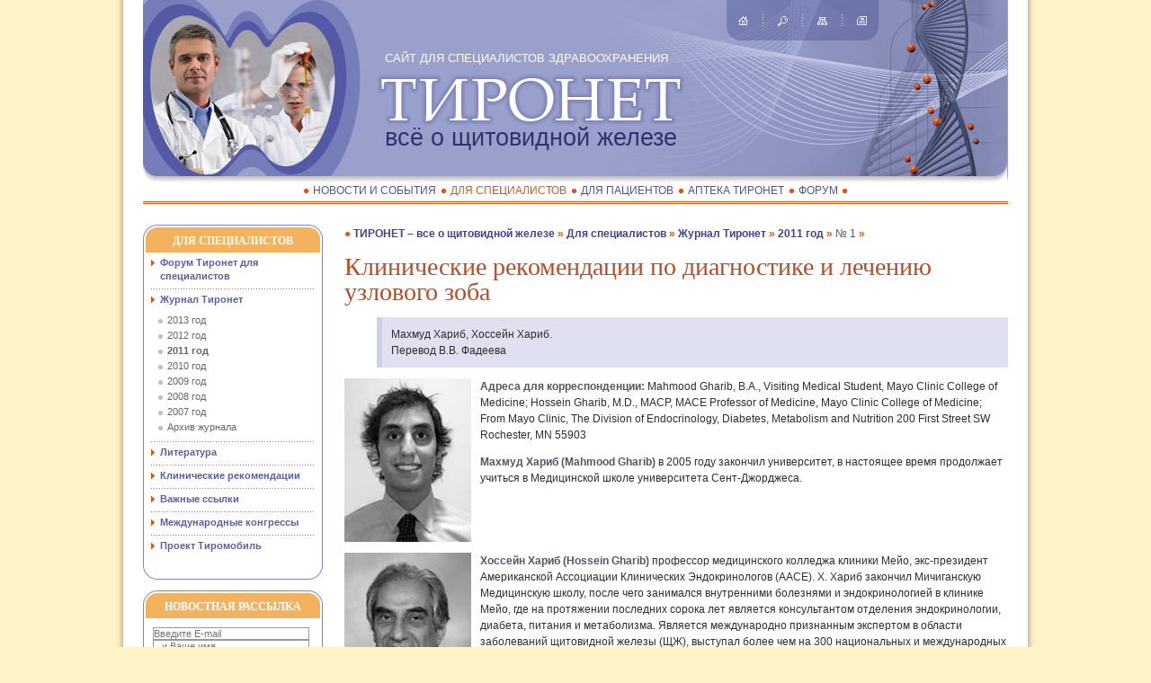

--- FILE ---
content_type: text/html; charset=utf-8
request_url: http://www.thyronet.rusmedserv.com/spetsialistam/zhurnal/2011g/1/1_145.html
body_size: 4723
content:

<!DOCTYPE html PUBLIC '-//W3C//DTD XHTML 1.0 Transitional//EN' 'http://www.w3.org/TR/xhtml1/DTD/xhtml1-transitional.dtd'>
<html xmlns='http://www.w3.org/1999/xhtml'>
<head>
<title>ТИРОНЕТ – все о щитовидной железе // Для специалистов // Журнал Тиронет // 2011 год // № 1</title>
<meta name=Description content="">
<meta name=Keywords content="">
<meta http-equiv='Content-Type' content='text/html; charset=windows-1251' />
<LINK media='screen' href='/images/thyronet/layout.css' type='text/css' rel='stylesheet'>
<LINK media='screen' href='/images/thyronet/ns_reset.css' type='text/css' rel='stylesheet'>
<LINK media='screen' href='/images/thyronet/style.css' type='text/css' rel='stylesheet'>
<LINK media='screen' href='/images/thyronet/style_int.css' type='text/css' rel='stylesheet'>
<LINK media='print' href='/images/thyronet/print.css' type='text/css' rel='stylesheet'>
<!--[if lte IE 7]> 
<link href='/images/thyronet/ie6.css' rel='stylesheet' type='text/css' media='screen'/>
<link media='screen' href='/images/thyronet/iehacks.css' type='text/css' rel='stylesheet'>
<![endif]-->
<!--[if lte IE 6]> 
<script src='/images/thyronet/fixpng.js' type='text/javascript' charset='utf-8'></script>
<![endif]-->

<style></style>
</head>
<body>
<div class='main'>
<div class='sub_main clearfix'>
<div class='container'>	
	
	


				<div class='subwrap clearfix'>
					<div class='content'>
						<div class='lining'>
							<div class='column'>
								<div id='maintext'>
<h5 class='whereweare'><a href=/>ТИРОНЕТ – все о щитовидной железе</a> <a href=/spetsialistam/>Для специалистов</a> <a href=/spetsialistam/zhurnal/>Журнал Тиронет</a> <a href=/spetsialistam/zhurnal/2011g/>2011 год</a> <a href=/spetsialistam/zhurnal/2011g/1/><b>№ 1</b></a></h5>								
<!-- content -->
<h1 style='clear:all'>Клинические рекомендации по диагностике и лечению узлового зоба</h1>

<p class='anons'>Махмуд Хариб,
Хоссейн Хариб.<br>
Перевод В.В. Фадеева</p>

<p><img src="/files/Image/2011-1-002.jpg" align="left" style="margin-right:10px;"><b>Адреса для корреспонденции:</b> Mahmood Gharib, B.A., Visiting Medical Student, Mayo Clinic College of Medicine; 
Hossein Gharib, M.D., MACP, MACE Professor of Medicine, Mayo Clinic College of Medicine;
From Mayo Clinic, The Division of Endocrinology, Diabetes, Metabolism and Nutrition 200 First Street SW Rochester, MN 55903 </p>
<p><b>Махмуд Хариб (Mahmood Gharib)</b> в 2005 году закончил университет, в настоящее время продолжает учиться в Медицинской школе университета Сент-Джорджеса. </p><br clear=all>
<p><img src="/files/Image/2011-1-003.jpg" align="left" style="margin-right:10px;"><b>Хосcейн Хариб (Hossein Gharib) </b>профессор медицинского колледжа клиники Мейо, экс-президент Американской Ассоциации Клинических Эндокринологов (ААСЕ). Х. Хариб закончил Мичиганскую Медицинскую школу, после чего занимался внутренними болезнями и эндокринологией в клинике Мейо, где на протяжении последних сорока лет является консультантом отделения эндокринологии, диабета, питания и метаболизма. Является международно признанным экспертом в области заболеваний щитовидной железы (ЩЖ), выступал более чем на 300 национальных и международных эндокринологических съездах. Является автором или соавтором более чем 250 академических публикаций, включая статьи в реферируемых журналах, рефераты работ и главы в книгах. Входит в редколлегию журналов ECEM, Endocrine Practice, Thyroid, Acta Endocrinologica и International Journal of Endocrinology and Metabolism. Х. Хариб соавтор вышедшего в 2003 и переизданного в 2008 году первого руководства по эндокринологии с позиции доказательной медицины, член Американского Колледжа клиницистов (МАСР) и американского эндокринологического колледжа (МАСЕ). Лауреат многих премий и грантов, таких как премия Пола Старра Американской тиреоидной ассоциации, международной клинической премии бразильского эндокринологического общества, а также престижной премии признания американского эндокринологического общества за 2010 год. </p>
<h3>Thyroid International </h3> 
Редактор: Питер Смит (Дублин)  
<br>В России издается при поддержке компании «Никомед».
<br>Серия публикаций компании Мерк КGaA, Дармштадт, Германия. 
<br>В серии публикуются работы крупных международных экспертов в области тиреоидологии с целью передачи обширного опыта, накопленного авторами в их области, широкому кругу врачей, сталкивающихся с проблемами диагностики и лечения заболеваний щитовидной железы.  
<br>Ответственный за издание со стороны фирмы Мерк КGaA, Дармштадт, Германия: Gernot Beroset
<p>Thyroid international 1 – 2011  
<br>Merck KgaA, Darmstadt, Germany – D-64271 Darmstadt В России при поддержке компании «Никомед» ISSN 0946-5464 </p>
<h3>Thyroid International (на русском языке) </h3> 
<p><b>В России – под редакцией профессора В.В. Фадеева. </b>
<br><b>Ответственная за издание от компании «Никомед»: менеджер по эндокринологии С.В. Сырчина. </b></p>


<hr><div style='width:100%;text-align:center;'><a style='float:left; width:35%; text-align:left;' name='/spetsialistam/zhurnal/2011g/1/1_145.html'></a><a href='/spetsialistam/zhurnal/2011g/1/' style='float:left; width:30%; text-align:center;'>Оглавление</a><a style='float:right; width:35%; text-align:right;' href='/spetsialistam/zhurnal/2011g/1/1_145.html?page=1'>Следующая&nbsp;страница&nbsp;(2)&nbsp;&gt;&gt;</a><br clear=all><b>1</b>&nbsp;&nbsp;<a href='/spetsialistam/zhurnal/2011g/1/1_145.html?page=1'>2</a>&nbsp;&nbsp;<a href='/spetsialistam/zhurnal/2011g/1/1_145.html?page=2'>3</a>&nbsp;&nbsp;<a href='/spetsialistam/zhurnal/2011g/1/1_145.html?page=3'>4</a>&nbsp;&nbsp;<a href='/spetsialistam/zhurnal/2011g/1/1_145.html?page=4'>5</a>&nbsp;&nbsp;<a href='/spetsialistam/zhurnal/2011g/1/1_145.html?page=5'>6</a>&nbsp;&nbsp;</div><hr>



<!-- /content -->

								</div><!--/maintext-->	
							</div><!--/column-->
						</div><!--/lining-->
					</div><!--/content-->
				</div><!--/subwrap-->
 
				<div class='left'>
					<div class='roundborder g'>
					<div class='chapter_hdr'><a href=/spetsialistam/ title='Для специалистов' style='text-decoration:none;'><h2>Для специалистов</h2></a></div>
					<div class='t'><div class='l'></div><div class='r'></div></div>
					<div id='leftmenu'>
					
<ul>
<li><a href=https://forums.rusmedserv.com/forumdisplay.php?f=127>Форум Тиронет для специалистов</a></li>
<li><a href=/spetsialistam/zhurnal/>Журнал Тиронет</a><ul>
<li><a href=/spetsialistam/zhurnal/2103g/>2013 год</a></li>
<li><a href=/spetsialistam/zhurnal/2012g/>2012 год</a></li>
<li><a href=/spetsialistam/zhurnal/2011g/ class='current' style='font-weight:bold'>2011 год</a></li>
<li><a href=/spetsialistam/zhurnal/2010g/>2010 год</a></li>
<li><a href=/spetsialistam/zhurnal/2009g/>2009 год</a></li>
<li><a href=/spetsialistam/zhurnal/2008g/>2008 год</a></li>
<li><a href=/spetsialistam/zhurnal/2007g/>2007 год</a></li>
<li><a href=/spetsialistam/zhurnal/archiv/>Архив журнала</a></li>
</ul>
</li>
<li><a href=/spetsialistam/literatura/>Литература</a></li>
<li><a href=/spetsialistam/klinicheskie-rekomendatsii/>Клинические рекомендации</a></li>
<li><a href=/spetsialistam/vazhnye-ssylki/>Важные ссылки</a></li>
<li><a href=/spetsialistam/mezhdunarodnye-kongressy/>Международные конгрессы</a></li>
<li><a href=/spetsialistam/thyromobile/>Проект Тиромобиль</a></li>
</ul>



					
					</div><!-- /leftmenu -->

					<div class='b'><div class='l'></div><div class='r'></div></div>
					</div><!-- /roundborder -->	
					<div class='roundborder g'>
					<div class='chapter_hdr' title='если вы хотите получать на свой электронный адрес новости, клинические рекомендации, журнал > Thyroid International и т.д.'><h2>Новостная рассылка</h2></div>
					<div class='t'><div class='l'></div><div class='r'></div></div>
								<!-- subscribebox -->
								<form method='post' action='/netcat/subscribe.php' class='dt searchbox'>
										<fieldset class='dr' id='field_subscribe'>
										<input type='hidden' name='catalogue' value='1' />
										<input type='hidden' name='sub' value='1' />
										<input type='hidden' name='cc' value='36' />
										<input type='hidden' name='posting' value='1' />
										<div class='dc' class='txtfield'>
											<input id='txtinput' type='text' placeholder='Введите E-mail' name='fields[Email]' value='' style='width:172px;' />
											<input id='txtinput' type='text' placeholder='...и Ваше имя' name='fields[FullName]' value='' style='width:172px;' />
										</div>
										<input type='submit' value='&nbsp;Подписать / Отписать&nbsp;' />
										</fieldset>
								</form>
								<!-- /subscribebox -->
					<div class='b'><div class='l'></div><div class='r'></div></div>
					</div><!-- /roundborder -->	

					<div class='roundborder g'>
					<div class='chapter_hdr'><h2>Поиск</h2></div>
					<div class='t'><div class='l'></div><div class='r'></div></div>
								<!-- searchbox -->
								<form action='/search/' class='dt searchbox'>
										<fieldset class='dr' id='field_search'><input type=hidden name=action value=index>
										<div class='dc' class='txtfield'><input id='txtinput' name='search_query' type='text' value='' /></div>
										<div class='dc' class='searchbutton'><input type='image' src='/images/thyronet/button_03.png' width='16' height='16' /></div>
										</fieldset>
								</form>
								<!-- /searchbox -->
					<div class='b'><div class='l'></div><div class='r'></div></div>
					</div><!-- /roundborder -->
<center><a href=http://www.endocrincentr.ru/ target=_new><img src=/files/Image/enc.jpg></a><br/><a href=https://cet-endojournals.ru target=_new><img src=/files/Image/cet.jpg></a><br><br/><a href='/novosti/thyroday.html'><img src='/files/thyroday.jpg' /></a></center>

				</div><!--/left-->



    <div class='clearfix'></div>

	<div id='header'>
		<div id='header_ins'>

			<div id='site_picture'>
				<a href=/><img src='/images/thyronet/hdr_gen_01.png' width='242' height='205' alt='Тиронет - сайт для специалистов здравоохранения' /></a>
			</div><!-- /site_picture -->

			<div id='site_logo'>
				<img src='/images/thyronet/hdr_thyronet_02.png' width='343' height='58' alt='Тиронет' />	
			</div><!-- /site_picture -->

			<div id='site_header'>
				<h1><span class='nobr'>Всё о щитовидной железе</span></h1>
			</div><!-- /site_header -->

			<div id='site_subheader'>
				<h2><span class='nobr'>сайт для специалистов здравоохранения</span></h2>
			</div><!-- /site_header -->


			<div id='quicknav'>
				<a href='/' title='Главная страница'><img class='nav' id='nav_home' src='/images/thyronet/s.gif' width='11' height='16' alt='Главная страница' /></a>
				<img id='nav_sep' class='nav' src='/images/thyronet/s.gif' width='1' height='16' alt='separator' />
				<a href='/search' title='Поиск'><img class='nav' id='nav_search' src='/images/thyronet/s.gif' width='11' height='16' alt='Поиск' /></a>
				<img id='nav_sep' class='nav' src='/images/thyronet/s.gif' width='1' height='16' alt='separator' />
				<a href='/map' title='Карта сайта'><img class='nav' id='nav_sitemap' src='/images/thyronet/s.gif' width='11' height='16' alt='Карта сайта' /></a>
				<img id='nav_sep' class='nav' src='/images/thyronet/s.gif' width='1' height='16' alt='separator' />
				<a href='javascript:print()' title='Печать'><img class='nav' id='nav_print' src='/images/thyronet/s.gif' width='11' height='16' alt='Печать' /></a>
			</div><!-- /quicknav -->

		</div><!-- /header_ins -->
	</div><!-- /header -->  

    <div class='clearfix'></div>

	<div id='menu_wrapper'>
		<ul class='menu hormenu'>
<li><a href=/novosti/ title='Новости и события'>Новости и события</a></li><li><a href=/spetsialistam/ title='Для специалистов' class='current'>Для специалистов</a></li><li><a href=/patsientam/ title='Для пациентов'>Для пациентов</a></li><li><a href=/apteka/ title='Аптека Тиронет'>Аптека Тиронет</a></li><li><a href=https://forums.rusmedserv.com/forumdisplay.php?f=9 title='Форум'>Форум</a></li>
		</ul>
	</div><!-- /menu_wrapper -->

	<div class='clearfix'></div>
	
	<div id='menu_wrapper_bottom'>
		<ul class='menu hormenu'>
<li><a href=/novosti/ title='Новости и события'>Новости и события</a></li><li><a href=/spetsialistam/ title='Для специалистов' class='current'>Для специалистов</a></li><li><a href=/patsientam/ title='Для пациентов'>Для пациентов</a></li><li><a href=/apteka/ title='Аптека Тиронет'>Аптека Тиронет</a></li><li><a href=https://forums.rusmedserv.com/forumdisplay.php?f=9 title='Форум'>Форум</a></li>
		</ul>
	</div><!-- /menu_wrapper_bottom -->



</div><!--/container-->


</div><!--/sub_main-->


	
	<div id='footer'>
		<div id='foo_1'>
			<div id='foo_2'>

				<p>Сайт для специалистов здравоохранения. ТИРОНЕТ. Всё о щитовидной железе</p>
				<!-- copyright -->
				<p id='copyright'>thyronet.rusmedserv.com &copy; 2010&ndash;2025 &#149; web design by <a href='http://www.rusmedserv.com/'>rusmedserv.com</a></p>
				<!-- /copyright -->
			</div><!-- /foo_2  -->
		</div><!-- /foo_1  -->
	</div><!-- /footer  -->
</div><!--/main-->
</body>
</html>

--- FILE ---
content_type: text/css
request_url: http://www.thyronet.rusmedserv.com/images/thyronet/layout.css
body_size: 547
content:
html, body {
	min-height: 100%;
}

.main {
	margin: 0 auto;
	max-width: 1024px;
	min-width: 730px;
	padding: 0;
	height: auto !important;
	position: relative;
	}

.sub_main {
	width: 100%;
	margin: 0;
	padding: 0;
	text-align: center;
}

.container {
	position: relative;
	width: 94%;
	margin: 0 auto;
	padding: 250px 0 0 0;
	text-align: left;
}
	
.subwrap, .content, .content .lining .column {
	width: 100%;
	}

.content, .right, .left, .column {
	overflow: hidden;
	}
	
.subwrap, .right {
	float: right;
	}

.content, .left {
	float: left;
	margin-right: -200px;
	}
	
.content .lining {
	padding: 0 200px;
	}
	
.right, .left {
	width: 200px;
	}
	
#footer {
	clear: both;
	} 


.clearfix:after {
	content: ".";
	display: block;
	height: 0;
	clear: both;
	visibility: hidden;
	}

.clearfix {display: inline-block;}
/* Hides from IE-mac \*/
* html .clearfix { height: 1%;}
.clearfix {display: block;}
/* End hide from IE-mac */
	
.dt {
	display: table;
	text-align: left;
	margin: 0;
	padding: 0;
}

.dr {
	display: table-row;
}

.dc {
	vertical-align: top;
	display: table-cell;
}

/*Opera Fix*/
body:before {
	content: "";
	height: 100%;
	float: left;
	width: 0;
	margin-top:-32767px;/
}

--- FILE ---
content_type: text/css
request_url: http://www.thyronet.rusmedserv.com/images/thyronet/ns_reset.css
body_size: 841
content:
hr,img,object {
	border: 0;
}

input,select,button {
	vertical-align: middle;						/* make all controls align middle to textline in all browsers */
}

textarea {
	vertical-align: top;						/* ...and all textareas, but... */
}

input,button{
	overflow: visible;							/* remove padding in buttons in IE */
}

select[size]{
	vertical-align: top;						/* make align top to textline for all selectboxes which has attribute "size",.. */
}


select[size="1"] {
	vertical-align: middle;						/* ...if attribute "size" of a selectbox is set to "1", make it align middle to textline */
}

caption,td,th,tr {
	vertical-align: top;
}

table {
	border-collapse: collapse;
}

optgroup {
	color: black;								/* optgroup in Opera has black background and white text... */
	background: white;							/* ...so let's fix it */
	font-style: normal;							/* works only in FF */
}

optgroup option {
	padding-left: 22px;							/* make padding in FF almost the same as in other browsers */
}

hr {
	color: black;
	background-color: black;
	height: 1px;
	margin: 7px 0;								/* crossbrowser hr */
	*margin: 0;									/* hack for IE6-7. Better place this in your IE6-7.css and include via Conditional Comments */
}

ol li, ul li{
	vertical-align: bottom;						/* fixing margins for IE, if there are elements with "display: block" in list items */
}

ol li{
	list-style-type: decimal;
}

ul li{
	list-style-type: disc;
}

q { quotes: '\00AB' '\00BB' '\201E' '\201C'; }	/* russian quotes */
q:before	{ content: '\00AB'; }
q:after		{ content: '\00BB'; }
q q:before	{ content: '\201E'; }
q q:after	{ content: '\201C'; }

sub, sup{
	position: relative;							/* this method is better, there will not be extra padding in textline */
	font-size: 11px;
}
sub{
	top: 5px;	
}
sup{
	top: -5px;
}


--- FILE ---
content_type: text/css
request_url: http://www.thyronet.rusmedserv.com/images/thyronet/style.css
body_size: 3616
content:
* {
	margin: 0; padding: 0;
	}

html, body {
	font: 12px Arial, Helvetica, Verdana, sans-serif;
	color: #2d2d2d;
	margin: 0;
	padding: 0;
	line-height: 1.5em;
	}

body {
  background: #fff3c8;
	}
	
	
h4, h5, h6, p {
	margin: 1em 0;
	}
	
h1, h2, h3  {
	margin: .5em 0;
	}
	
h1, h2, h3, h4, h5, h6 {
	}
.news h1, .news h2, .news h3, .news h4, .news h5, .news h6 {
	clear: none;
	}

img {
	margin: 0;
}

div {
	padding: 0;
	}

div img {
	margin: 0;
	}

p {
	line-height: 1.5em;
	}

hr {
	border: none;
	color: #ddd;
	background-color: #ddd;
	height: 1px;
}

blockquote {
	margin: .5em 1em .5em 4em;
	font-style: italic;
}

h1, h2	{
	font-size: 28px;
	color: #ba4a22;
	font-family: Georgia, Times, serif;
	font-weight: normal;
	line-height: 1em;
	}

h2	{
	font-size: 22px;
	font-family: Arial, Nina, Helvetica, sans-serif;
	color: #888;
	}

h3	{
	font-size: 19px;
	font-family: "Georgia", "Times", serif;
	padding: 0 0 4px 0;
	font-weight: normal;
	color: #5459a6;
	border-bottom: 3px double #e0e0e0;
	}

h3 a,
a h3 {
	text-decoration: none;
}
	
h4	{font-size: 14px}
h5	{font-size: 11px}
h6	{font-size: 10px}

th h4, td h4 {margin: 0 auto}

a	{
	color: #4e56d0;
	}

b {
	color: #556;
}

a b,
b a {
	font-weight: normal;
	}
	

.main {
	background: #fff url('bg_mn_03.png') repeat-y;
	margin-bottom: 36px;
	}

.sub_main {
	background: url('bg_mn_02.png') right repeat-y;
	}

.left {
	padding-bottom: 36px;
}



/* HEADER DEFINITION */


#header {
	width: 100%;
	height: 205px;
	margin: 0;
	position: absolute;
	top: 0;
	left: 0;
	padding: 0;
	background: #9aa0cc url('hdr_bg0_02.png') bottom repeat-x;
	z-index: 999;
}

#header_ins {
	width: 100%;
	height: 205px;
	position: relative;
	background: transparent url('hdr_bg_02.png') right no-repeat;
}

#site_header {
	position: absolute;
	left: 28%;
	top: 140px;
	margin: 0;
	padding: 0;
}

#site_header h1 {
	color: #2e356c;
	margin: 0;
	padding: 0;
	font-size: 27px;
	font-weight: normal;
	font-family: "Georgia", "Trebuchet MS", "Arial", sans-serif;
	text-transform: lowercase;
}


#site_subheader {
	position: absolute;
	left: 28%;
	top: 58px;
	margin: 0;
	padding: 0;
}

#site_subheader h2 {
	color: #fff;
	font-size: 13px;
	margin: 0;
	padding: 0;
	font-family: "Verdana", "Arial", "Tahoma", sans-serif;
	text-transform: uppercase;
}

#site_picture {
	width: 242px;
	height: 205px;
	position: absolute;
	left: 0;
	top: 0;
	}

#site_logo {
	width: 343px;
	height: 58px;
	position: absolute;
	left: 27%;
	top: 82px;
	}
/* QUICK NAVIGATION*/


#quicknav	{
	position: absolute;
	top: 0;
	right: 15%;
	width: 169px;
	height: 30px;
	padding: 15px 0 0 0;
	margin: 0;
	text-align: left;
	background: url('bg_qm.png') bottom no-repeat;
}

#quicknav img {
	margin: 0 0 0 13px;
	border: 0;
	}

.nav {
	background: url('quicknav.png') 0px 0px no-repeat;
}

#nav_home {
	background-position: 0px 0px;
}

#nav_search {
	background-position: 0px -16px;
}

#nav_print {
	background-position: 0px -32px;
}

#nav_sitemap {
	background-position: 0px -48px;
}

#nav_home:hover {
	background-position: -50px 0px;
}

#nav_search:hover {
	background-position: -50px -16px;
}

#nav_print:hover {
	background-position: -50px -32px;
}

#nav_sitemap:hover {
	background-position: -50px -48px;
}

#nav_sep {
	background-position: 0px -64px;
}


/* QUICK NAVIGATION END*/


/* RIGHT COLUMN */

#right_block {
	color: #ba4a22;
	font-size: 11px;
	margin: 0;
	padding: 0px 10px;
	border-left: 1px solid #de7128;
	border-right: 1px solid #de7128;
}

#right_block p {
	line-height: 1.3em;
	margin: 0;
}

#right_block h4 {
	font-size: 12px;
	margin: 0 0 .5em 0;
	text-transform: uppercase;
	font-weight: normal;
	color: #5459a6;
}

/* RIGHT COLUMN END */

/* HORISONTAL MENU  */
.menu {
	list-style: none;
	margin: 0 auto;
	padding: 0;
	font-size: 12px;
	font-family: Verdana, Arial, Tahoma, san-serif;
	text-transform: uppercase;
}

#menu_wrapper {
	position: absolute;
	top: 200px;
	width: 100%;
	left: 0px;
	padding: 0;
	text-align: center;
	border-bottom: 3px double #e05619;
}

#menu_wrapper_bottom {
	position: absolute;
	top: 100%;
	width: 100%;
	left: 0px;
	height: 20px;
	padding: 0;
	margin: -26px 0 0 0;
	text-align: center;
}

.hormenu {
	margin: 0 auto;
	display: table;
	padding-right: 4px;
	height: 24px;
	background-image: url('bullet.png');
	background-repeat: no-repeat;
	background-position: right 10px;
}

.hormenu li {
	display: table-cell;
	vertical-align: middle;
	overflow: hidden;
	text-align: left;
	color: #e05619;
	margin: 0;
	padding: 0;
}

.hormenu a {
	display: block;
	padding: 0 6px 0 10px;
	margin: 0;
	white-space: nowrap;
	background-image: url('bullet.png');
	background-repeat: no-repeat;
	background-position: 0px 7px;
	color: #495490;
	text-decoration: none;
}

.hormenu a.current {
	color: #e05619;
}

.hormenu a:hover {
	color: #e05619;
}

#bottommenu {
	margin: 0 auto;
	}

#bottommenu li {
	display: inline;
	border-left: 1px solid #ffe9ae;
	border-right: 1px solid #ffe9ae;
}

#bottommenu li + li {
	border-left: none;
}


#bottommenu li ,
#bottommenu li a {
	color: #ffe9ae;
	font-family: Tahoma, Arial, Verdana, sans-serif;
	font-size: 11px;
}



#bottommenu li a {
	text-decoration: none;
	background: none;
	padding: 0 10px;
}
	
#bottommenu li a:hover {
	color: #fff;
	text-decoration: underline;
}

/* HORISONTAL MENU END */


/* LEFT MENU */

#leftmenu {
	padding: 0;
	margin: -1px 0 0 0;
	border-left: 1px solid #7c84c3;
	border-right: 1px solid #7c84c3;
	font-family: Tahoma, Arial, Verdana, sans-serif;
	font-size: 11px;
	font-weight: bold;
}

#leftmenu ul {
	margin:  0 8px 0 8px;
	padding: 0;
	}

#leftmenu ul li {
	padding: 5px 0 6px 10px;
	text-transform: none;
	line-height: 1.4em;
	list-style-type: none;
	margin: 0;
	color: #666;
	background-color: #f0f0f0;
	background-image: url('menu_item_bg_04.png');
	background-position: left top;
	background-repeat: no-repeat;
	}

#leftmenu ul a {
	text-decoration: none;
	color: #585dae;
	background-color: #fff;
	display: block;
	margin: -5px 0 -6px -10px;
	padding: 5px 0 6px 10px;
	background-color: #fff;
	background-image: url('menu_item_bg_04.png');
	background-position: left top;
	background-repeat: no-repeat;
	}

#leftmenu a:hover {
	text-decoration: underline;
	color: #ba4a22;
	}

#leftmenu ul ul {
	margin: 4px 0 -6px -10px;
	padding: 4px 0 6px 0;
	background: #fff;
	}

#leftmenu ul ul li {
	padding: 0 0 0 0;
	margin: 0 0 0 0;
	list-style-type: none;
	font-weight: normal;
	}

#leftmenu ul li ul li a {
	padding: 0 0 2px 18px;
	margin: 0;
	display: block;
	background: #fff url('bullet2.png') 8px 6px no-repeat;
	color: #666;
	}


.chapter_hdr {
	position: absolute;
	top: 0;
	left: 0;
	width: 100%;
	padding: 10px 0 0 0;
	margin: 0;
	text-align: center;
	z-index: 1;
}

.chapter_hdr h2 {
	padding: 0;
	margin: 0;
	text-align: center;
	color: white;
	font: 12px Georgia, Times, serif;
	font-weight: bold;
	text-transform: uppercase;
	white-space: nowrap;
}


/* LEFT MENU END */

/*  ROUNDED CORNERS  */
.g {
border-top: 1px solid #7c84c3;
border-bottom: 1px solid #7c84c3;
margin: 0 0 12px 0;
position: relative;
}

.g div div {
background-image: url('round.png');
}

.g .t {
background: #f2b25e url('22.png') repeat-x;
}

.g .b {
background: transparent;
}

.f {
border-top: 1px solid #de7128;
border-bottom: 1px solid #de7128;
background-color: #fff9e5;
margin: 0 0 12px 0;
}

.f div div {
background-image: url('round2.png');
}

.roundborder .t , .roundborder .b{
position: relative;
margin: 0;
}

.roundborder div div {
position: absolute;
width: 21px; 
padding: 0; 
margin: 0;
}

.g .t {
height: 30px;
}

.g .b {
height: 23px;
}

.g .t .l, .g .t .r {
height: 31px;
}

.g .b .l, .g .b .r {
height: 24px;
}

.f .t, .f .b  {
	height: 20px;
	}

.f .t .l, .f .b .l, .f .t .r, .f .b .r {
	height: 21px;
	}

.roundborder .t .l {
top: -1px; left:0;
background-repeat: no-repeat;
background-position: top left;
}

.roundborder .t .r {
top: -1px; right:0;
background-repeat: no-repeat;
background-position: top right;
}

.roundborder .b .l {
background-position: bottom left;
background-repeat: no-repeat;
bottom: -1px; left:0;
}

.roundborder .b .r {
background-position: bottom right;
background-repeat: no-repeat;
bottom: -1px; right:0;
}

/*  ROUNDED CORNERS END */

/* CONTENT AREA DEFINITION */


#maintext {
	margin: 0;
	padding: 1px 16px 36px 16px;
	font-size: 12px;
	line-height: 1.5em;
	}


#maintext ul, #maintext ol {
	list-style-position: outside;
	margin: 1em 24px;
	}

#maintext h4	{
	font-weight: normal;
	color: #b93f14;
	font-size: 15px;
	}

#maintext h5.whereweare	{
	margin: 0 0 1em 0;
	font-size: 12px;
	color: #666;
	}
	
#maintext h5.whereweare	a {
	text-decoration: none;
	color: #3e4396;
	}	
	
#maintext h5.whereweare a:before	{
	content: '\25cf\0020';
	color: #e05619;
	}
	
#maintext h5.whereweare a:after	{
	content: '\0020\00bb\0020';
	color: #e05619;
	}
	
#maintext h5.whereweare a:before	{
	content: '\25cf\0020';
	color: #e05619;
	}
	
#maintext h5.whereweare a+a:before	{
	content: '';
	}




#maintext table	{
	border-collapse: collapse;
	margin: 12px 0 12px 0;
	background: transparent;
	border: 1px solid #de7128;
	}

#maintext th	{
	color: #b93f14;
	font-weight: bold;
	text-align: center;
	vertical-align: middle;
	padding: 4px;
	background-color: #fea;
	border: 1px solid #de7128;
	}

#maintext td	{
	padding: 4px;
	border: 1px solid #de7128;
	background-color: #fff9e5;
	color: #444;
	}

#maintext table caption	{
	padding-bottom: 8px;
	caption-side: bottom;
	margin: 12px 0;
	width: auto;
	font-style: italic;
	}

#maintext caption b	{
	color: #5459a6;
	}

.news img {
	border: 3px double #ccc;
	margin: .5em 1em 1em 0;
	background: #fff;
	}

.img_left {
	float: left;
	border: 3px double #ccc;
	margin: .5em 1em 1em 0;
	background: #fff;
	}

.img_right {
	float: right;
	border: 3px double #ccc;
	margin: .5em 0 1em 1em;
	background: #fff;
	}

.img_top {
	border: 3px double #ccc;
	margin: .5em 0;
	background: #fff;
	}

#maintext td img	{
	float: none;
	margin: 10px;
	padding: 0;
	text-align: center;
	}

#maintext p#first {
	font-style: italic;
	font-family: Georgia, Times, serif;
	font-size: 13px;
	color: #3e4396;
	padding-left: 4em;
	}	
	
#maintext p#first:first-letter {
	font-size: 36px;
	line-height: 36px;
	font-family: Georgia, Times, serif;
	color: #fff;
	font-weight: normal;
	font-style: normal;
	display: block;
	float: left;
	margin: 6px 8px 0 -24px;
	background: #9aa0cc url('bg_first.png') repeat-y;
	padding: 4px 4px 4px 24px;
	}

.halfnews {
	padding: 10px 0;
	border-top: 1px dashed #5459a6;
	border-bottom: 1px dashed #5459a6;
	margin: 20px 0;
	background: #f6f6f6;
	overflow: hidden;
}

.halfnews div {
	width: 45%;
	padding: 0 1% 0 1.5%;
	border-left: 1px dotted #5459a6;
	margin: 0 2% 0 -1px;
	float: left;
}

.halfnews h1,
.halfnews h2,
.halfnews h3,
.halfnews h4 {
	margin-top: 0;
	border: none;
	padding: 0;
}

.date {
	font-weight: bold;
	color: #5459a6;
}

.date:after {
	content: '::';
	margin: 0 0 0 4px;
}

.readmore {
	display: block;
	text-transform: lowercase;
	text-decoration: none;
	text-align: right;
	font-size: 11px;
	text-decoration: none;
}

.readmore:after {
	content: url('arrow.png');
	margin: 0 0 0 4px;
}





form	{
	padding: 0;
	margin: 0;
	}

fieldset	{
	border: 1px solid #f4c967;
	padding: 10px;
	margin: 16px 0px;
	background: #fea;
	}
	
fieldset textarea {
	width: 95%;
	padding: 2px;
}

fieldset input[type="text"] {
	padding: 2px;
}

input[type="text"] + input[type="text"] {
	margin-top: 12px;
}


legend	{
	white-space: normal;
	font-weight: normal;
	color: #944;
	}

.searchbox {
	width: 99%;
	padding: 0;
	border-left: 1px solid #7c84c3;
	border-right: 1px solid #7c84c3;
	margin: 0 0 -8px 0;
	}

.searchbox fieldset {
	display: block;
	padding: 0;
	margin: 10px 10px 0 10px;
	border: 0;
	background: none;
	}



#txtinput	{
	width: 155px;
	color: #666;
	margin: 0 4px 0 0;
	padding: 0;
	border: 1px solid #999;
	font-size: 11px;
	}

.searchbutton	{
	width: 16px;
	height: 16px;
	margin: 0;
	padding: 0;
	text-align: right;
	}


textarea	{
	height: 6em;
	padding: 3px;
	color: gray;
	font-size: 11px;
	}

label	{
	display: block;
	margin: 4px 0 4px 0}

acronym {
	color: #e05619;
	cursor: help;
	border: none;
	font-weight: bold;
	position: relative;
	top: -4px;
	font-size: 11px;
	text-decoration: none;
}

abbr {
	cursor: help;
	border-bottom: 1px dotted #e05619;
}

.clearing {
	height: 0;
	clear: both;
}

.white {
	color: #fff;
}

.green {
	color: #3fe73b;
}

.darkgreen {
	color: #29c525;
}

.darkblue {
	color: #005890;
}

.nobr {
	white-space: nowrap;
}

.anons, address {
	padding: 10px;
	margin-left: 36px;
	background-color: #dfe1f0;
	border-left: 6px solid #cdd0e7;
}

.box {
	padding: 16px;
	margin: 0 0 16px 0;
	border: 1px solid #ddd;
	background: #f6f6f6;
	}

.box img {
	margin-bottom: 10px;
	border: 0px solid #fff;
	background: transparent;
	}

/* FOOTER */

#footer {
	margin: 0;
	padding: 0;
	text-align: center;
	background: #de7128 url('bg_corn_01.png') left bottom repeat-x;
	}

#foo_1 {
	margin: 0;
	padding: 0;
	background: transparent url('bg_corn_02.png') right bottom no-repeat;
	}

#foo_2 {
	min-height: 40px;
	background: transparent url('bg_corn_03.png') left bottom no-repeat;
	padding: 10px 10px 20px 10px;
	position: relative;
	color: #ffe9ae;
	font-family: Tahoma, Arial, Verdana, sans-serif;
	}

#foo_2 p {
	padding: 0;
	margin: 0;
	}

#foo_2 a {
	color: #ffe9ae;
	}

#copyright	{
	color: #761900;
	}

#copyright a	{
	text-decoration: none;
	color: #761900;
	}
	
#copyright a:hover	{
	text-decoration: underline;
	}

#nycomed {
	width: 70px;
	height: 44px;
	margin: 0;
	padding: 0;
	position: absolute;
	left: 60px;
	top: 5px;
}

/* FOOTER END */

.lit	{
color: navy
}

P.text2, caption 	{
color: black;
background: #f4f4ff;
margin-left: 0px;
padding: 10px;
margin-bottom: 6px;
margin-top: 0px;
text-align: left;
font-size: 8pt;
}

.text2 P	{
color: black;
margin-left: -24px;
padding: 0px;
margin-bottom: 4px;
margin-top: 4px;
text-align: left;
}


blockquote 	{
color: #0000A0;
border: 1px solid #8080FF;
padding: 10px;
margin: 16px 0 8px 0;
line-height: 1.3em;
font-style: italic;
}


--- FILE ---
content_type: text/css
request_url: http://www.thyronet.rusmedserv.com/images/thyronet/style_int.css
body_size: 174
content:
.content {
	margin-right: 0;
	}

.content .lining {
	padding: 0 0 0 200px;
	margin: 0;
	}

#maintext {
	padding-right: 0;
	padding-left: 24px;
	}


--- FILE ---
content_type: text/css
request_url: http://www.thyronet.rusmedserv.com/images/thyronet/print.css
body_size: 144
content:
img, 
form,
#topmenu,
#bottom_menu {
	display: none;
}

div {
	float: none;
	margin: 5pt 0;
}

a {
	color: black;
}